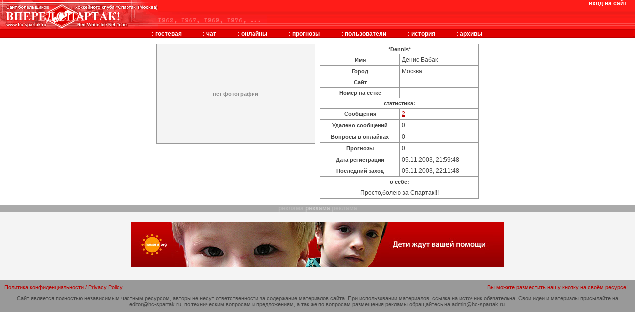

--- FILE ---
content_type: text/html; charset=cp1251
request_url: https://www.hc-spartak.ru/user/?id=1592
body_size: 2467
content:
<!DOCTYPE HTML PUBLIC "-//W3C//DTD HTML 4.01 Transitional//EN" "http://www.w3.org/TR/html4/loose.dtd"><html>
<head>
<title>"Вперед, Спартак!" | Сайт болельщиков хоккейного клуба "Спартак" (Москва)</title>
<meta name="title" content='"Вперед, Спартак!" - сайт болельщиков хоккейного клуба "Спартак" (Москва)'>
<meta name="description" content='Сайт болельщиков хоккейного клуба  "Спартак" (Москва). Последние новости, статьи, история, онлайны с командой, гостевая книга и многое другое.'>
<meta name="keywords" content="Спартак, Spartak, Хоккей, Фанат, Болельщик, Шайба, Ворота, Сетка, Буллит, Удаление, Проброс, Судья, Матрас, Звенья, Борт, Лед, Сокольники, Мясо, Гостевая, Выезд">
<meta HTTP-EQUIV="Content-Type" CONTENT="text/html; charset=windows-1251">
<link REL="SHORTCUT ICON" HREF="//www.hc-spartak.ru/favicon.ico">
<link rel="STYLESHEET" type="text/css" href="/_design/css/main.css">
<link rel="STYLESHEET" type="text/css" href="/_design/css/table.css">
<script src="/_design/js/func.js"></script>
</head>
<body topmargin="0" leftmargin="0" rightmargin="0" bottommargin="0" marginheight="0" marginwidth="0">
<div class="desc" id="m_fcast">конкурс прогнозов</div>
<div class="desc" id="m_show">как оно было. новости, рассказы, фотографии и пр.</div>
<table width="100%" border="0" cellpadding="0" cellspacing="0"><tr>
<td background="/_design/img/header_bg.gif" bgcolor="#FF1E1E" valign="top">
<table width="100%" border="0" cellpadding="0" cellspacing="0">
<tr>
<td width="318"><img src="/_design/img/header_01.gif" width="318" height="31"></td>
<td valign="bottom"><img src="/_design/img/header_04.gif" width="65" height="7"></td>
<td valign="top" align="right"><table cellpadding="0" cellspacing="0"><tr>
<td class="login">
<a href="/user/login/" target="login" onclick="win('login',300,200);">вход на сайт</a>    </td>
<td></td>
</tr></table></td>
</tr>
<tr>
<td><img src="/_design/img/header_06.gif" width="318" height="27"></td>
<td colspan="2" valign="top" background=""><img src="/_design/img/header_07.gif" width="220" height="17"></td>
</tr>
</table>
<img src="/_design/img/spacer.gif" height="3"><table width="100%" border="0" cellpadding="0" cellspacing="0"><tr><td align="center" class="tmenu"><table border="0" cellpadding="0" cellspacing="0"><tr>
<td class="tmenu" align="center" style="padding: 0px 20px;"> : <a href="/board/">гостевая</a>
</td>
<td class="tmenu" align="center" style="padding: 0px 20px;"> : <a href="javascript:openchat();">чат</a>
</td>
<td class="tmenu" align="center" style="padding: 0px 20px;"> : <a href="/online/">онлайны</a>
</td>
<td class="tmenu" align="center" style="padding: 0px 20px;"> : <a href="/fcast/" onmouseover='showobj("m_fcast",1);' onmouseout='showobj("m_fcast",0);'>прогнозы</a>
</td>
<td class="tmenu" align="center" style="padding: 0px 20px;"> : <a href="/user/">пользователи</a>
</td>
<td class="tmenu" align="center" style="padding: 0px 20px;"> : <a href="http://www.spartak-history.ru/" rel="nofollow">история</a>
</td>
<td class="tmenu" align="center" style="padding: 0px 20px;"> : <a href="/show/" onmouseover='showobj("m_show",1);' onmouseout='showobj("m_show",0);'>архивы</a>
</td>
</tr></table></td></tr></table>
</td>
<td background="/_design/img/header_bg.gif" bgcolor="#FF1E1E" width="5"><img src="/_design/img/header_bg.gif"></td>
</tr></table>
	<table cellpadding="0" cellspacing="2" width="80%" align="center"><tr><td align="center"><form action="/user/" method="post">
<table border="0" cellpadding="0" cellspacing="10" align="center"><tr>
<td valign="top" width="320" align="center"><table cellpadding="0" cellspacing="1" width="100%" bgcolor="#999999"><tr bgcolor="#f4f4f4"><td align="center" class="greyb" height="200">нет фотографии</td></tr></table></td>
<td valign="top" width="320"><table border="0" cellpadding="4" cellspacing="1" width="100%" bgcolor="#999999">
<tr bgcolor="#FFFFFF"><td colspan="2"><table cellpadding="0" cellspacing="0" width="100%"><tr>
<td width="24" align="right"></td>
<td align="center" nowrap class="smallb">*Dennis*</td>
<td width="24" align="left"></td>
</tr></table></td></tr>
<tr bgcolor="#FFFFFF">
<th>Имя</th>
<td>Денис Бабак</td>
</tr>
<tr bgcolor="#FFFFFF">
<th>Город</th>
<td>Москва</td>
</tr>
<tr bgcolor="#FFFFFF">
<th>Сайт</th>
<td><a href="" rel="nofollow" target="_blank"></a></td>
</tr>
<tr bgcolor="#FFFFFF">
<th nowrap>Номер на сетке</th>
<td></td>
</tr>
<tr bgcolor="#FFFFFF"><td colspan="2" align="center" class="smallb">статистика:</td></tr>
<tr bgcolor="#FFFFFF">
<th nowrap>Cообщения</th>
<td><a href="/board/?userid=1592">2</a></td>
</tr>
<tr bgcolor="#FFFFFF">
<th nowrap>Удалено сообщений</th>
<td>0</td>
</tr>
<tr bgcolor="#FFFFFF">
<th nowrap>Вопросы в онлайнах</th>
<td>0</td>
</tr>
<tr bgcolor="#FFFFFF">
<th nowrap>Прогнозы</th>
<td>0</td>
</tr>
<tr bgcolor="#FFFFFF">
<th nowrap>Дата регистрации</th>
<td>05.11.2003, 21:59:48</td>
</tr>
<tr bgcolor="#FFFFFF">
<th nowrap>Последний заход</th>
<td>05.11.2003, 22:11:48</td>
</tr>
<tr bgcolor="#FFFFFF"><td colspan="2" align="center" class="smallb">о себе:</td></tr>
<tr bgcolor="#FFFFFF"><td colspan="2" style="padding: 8;" align="center">Просто,болею за Спартак!!!</td></tr>
</table></td>
</tr></table>
<input type="hidden" name="id" value="1592"><input type="hidden" name="sid" value="55fd6fdb22c97dfcc56b735a685ed2f2">
</form></td></tr></table>
<div style="background: #AAAAAA;" align="center" class="cap">
<span style="color: #BBBBBB;">реклама</span><span style="color: #CCCCCC;"> реклама </span><span style="color: #BBBBBB;">реклама</span>
</div>
<div style="background :#F4F4F4; text-align: center; padding-top: 10px;">
<p><a href="http://www.pomogi.org/" rel="nofollow"><img border="0" src="//www.pomogi.org/i/pomogi-org-750x90.jpg" width="750" height="90" alt="Благотворительный интернет-фонд Помоги.Орг"></a></p>
<br>
</div>
<div style="background: #CCCCCC; padding-top: 3" align="center"></div>
<table width="100%" cellspacing="8" bgcolor="#999999">
<tr>
<td class="small" valign="top"><a href="/policy">Политика конфиденциальности / Privacy Policy</a></td>
<td class="small" valign="top" align="right">
<a href="/advert.htm" target="advert" onClick="window.open('','advert','resizable=yes,scrollbars=yes,width=500,height=210,top=50,left=30');">Вы можете разместить нашу кнопку на своём ресурсе!</a>  
				</td>
</tr>
<tr><td class="small" valign="top" colspan="2" align="center">
					Сайт является полностью независимым частным ресурсом, авторы
					не несут ответственности за содержание материалов сайта. При использовании материалов,
					ссылка на источник обязательна.
					Cвои идеи и материалы присылайте на
					<a href="mailto:%20editor@hc-spartak.ru" style="color: #444444; text-decoration: underline;">editor@hc-spartak.ru</a>,
					по техническим вопросам и предложениям, а так же по вопросам размещения рекламы обращайтесь на
					<a href="mailto:%20admin@hc-spartak.ru" style="color: #444444; text-decoration: underline;">admin@hc-spartak.ru</a>.
				</td></tr>
</table>
</body>
</html>
